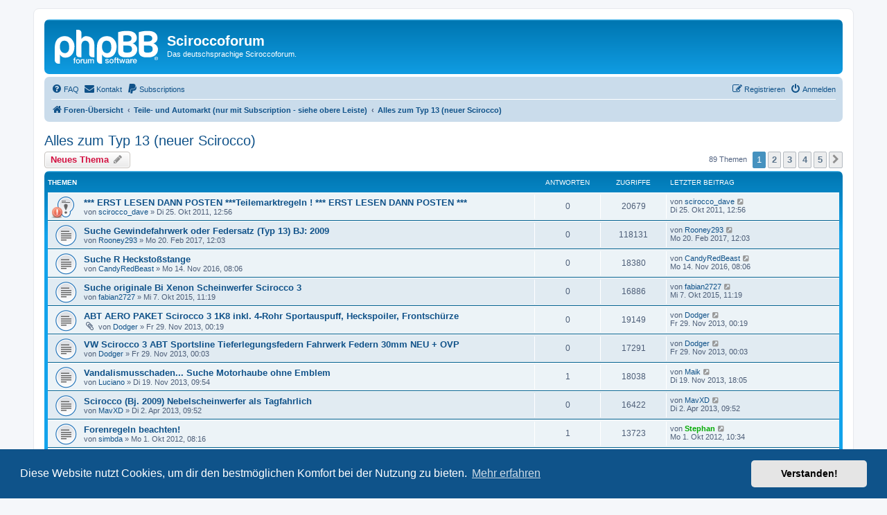

--- FILE ---
content_type: text/html; charset=UTF-8
request_url: https://www.sciroccoforum.de/viewforum.php?f=274&sid=b62fc17ffe620fb241431ed9ce8bd43b
body_size: 9510
content:
<!DOCTYPE html>
<html dir="ltr" lang="de">
<head>
<meta charset="utf-8" />
<meta http-equiv="X-UA-Compatible" content="IE=edge">
<meta name="viewport" content="width=device-width, initial-scale=1" />

<title>Alles zum Typ 13 (neuer Scirocco) - Sciroccoforum</title>


	<link rel="canonical" href="https://sciroccoforum.de/viewforum.php?f=274">

<!--
	phpBB style name: prosilver
	Based on style:   prosilver (this is the default phpBB3 style)
	Original author:  Tom Beddard ( http://www.subBlue.com/ )
	Modified by:
-->

<link href="./assets/css/font-awesome.min.css?assets_version=99" rel="stylesheet">
<link href="./styles/prosilver/theme/stylesheet.css?assets_version=99" rel="stylesheet">
<link href="./styles/prosilver/theme/de/stylesheet.css?assets_version=99" rel="stylesheet">



	<link href="./assets/cookieconsent/cookieconsent.min.css?assets_version=99" rel="stylesheet">

<!--[if lte IE 9]>
	<link href="./styles/prosilver/theme/tweaks.css?assets_version=99" rel="stylesheet">
<![endif]-->


<link href="./ext/rmcgirr83/contactadmin/styles/prosilver/theme/imageset.css?assets_version=99" rel="stylesheet" media="screen">
<link href="./ext/phpbb/ads/styles/all/theme/phpbbads.css?assets_version=99" rel="stylesheet" media="screen">


<!-- Global site tag (gtag.js) - Google Analytics -->
<script async src="https://www.googletagmanager.com/gtag/js?id=UA-3594493-1"></script>
<script>
  window.dataLayer = window.dataLayer || [];
  function gtag(){dataLayer.push(arguments);}
  gtag('js', new Date());

  gtag('config', 'UA-3594493-1');
</script>

</head>
<body id="phpbb" class="nojs notouch section-viewforum ltr ">


<div id="wrap" class="wrap">
	<a id="top" class="top-anchor" accesskey="t"></a>
	<div id="page-header">
		<div class="headerbar" role="banner">
					<div class="inner">

			<div id="site-description" class="site-description">
		<a id="logo" class="logo" href="./index.php?sid=58479301f1f467d92a9039574967e976" title="Foren-Übersicht">
					<span class="site_logo"></span>
				</a>
				<h1>Sciroccoforum</h1>
				<p>Das deutschsprachige Sciroccoforum.</p>
				<p class="skiplink"><a href="#start_here">Zum Inhalt</a></p>
			</div>

									
			</div>
					</div>
				<div class="navbar" role="navigation">
	<div class="inner">

	<ul id="nav-main" class="nav-main linklist" role="menubar">

		<li id="quick-links" class="quick-links dropdown-container responsive-menu hidden" data-skip-responsive="true">
			<a href="#" class="dropdown-trigger">
				<i class="icon fa-bars fa-fw" aria-hidden="true"></i><span>Schnellzugriff</span>
			</a>
			<div class="dropdown">
				<div class="pointer"><div class="pointer-inner"></div></div>
				<ul class="dropdown-contents" role="menu">
					
					
										<li class="separator"></li>

									</ul>
			</div>
		</li>

				<li data-skip-responsive="true">
			<a href="/help/faq?sid=58479301f1f467d92a9039574967e976" rel="help" title="Häufig gestellte Fragen" role="menuitem">
				<i class="icon fa-question-circle fa-fw" aria-hidden="true"></i><span>FAQ</span>
			</a>
		</li>
			<li class="" data-last-responsive="true">
		<a href="/contactadmin?sid=58479301f1f467d92a9039574967e976" role="menuitem">
			<i class="icon fa-envelope fa-fw" aria-hidden="true"></i><span>Kontakt</span>
		</a>
	</li>
<li data-last-responsive="true">
    <a href="/groupsub/subs?sid=58479301f1f467d92a9039574967e976" title="Subscriptions" role="menuitem">
        <i class="icon fa-paypal fa-fw" aria-hidden="true"></i><span>Subscriptions</span>
    </a>
</li>
				
			<li class="rightside"  data-skip-responsive="true">
			<a href="./ucp.php?mode=login&amp;redirect=viewforum.php%3Ff%3D274&amp;sid=58479301f1f467d92a9039574967e976" title="Anmelden" accesskey="x" role="menuitem">
				<i class="icon fa-power-off fa-fw" aria-hidden="true"></i><span>Anmelden</span>
			</a>
		</li>
					<li class="rightside" data-skip-responsive="true">
				<a href="./ucp.php?mode=register&amp;sid=58479301f1f467d92a9039574967e976" role="menuitem">
					<i class="icon fa-pencil-square-o  fa-fw" aria-hidden="true"></i><span>Registrieren</span>
				</a>
			</li>
						</ul>

	<ul id="nav-breadcrumbs" class="nav-breadcrumbs linklist navlinks" role="menubar">
				
		
		<li class="breadcrumbs" itemscope itemtype="https://schema.org/BreadcrumbList">

			
							<span class="crumb" itemtype="https://schema.org/ListItem" itemprop="itemListElement" itemscope><a itemprop="item" href="./index.php?sid=58479301f1f467d92a9039574967e976" accesskey="h" data-navbar-reference="index"><i class="icon fa-home fa-fw"></i><span itemprop="name">Foren-Übersicht</span></a><meta itemprop="position" content="1" /></span>

											
								<span class="crumb" itemtype="https://schema.org/ListItem" itemprop="itemListElement" itemscope data-forum-id="263"><a itemprop="item" href="./viewforum.php?f=263&amp;sid=58479301f1f467d92a9039574967e976"><span itemprop="name">Teile- und Automarkt (nur mit Subscription - siehe obere Leiste)</span></a><meta itemprop="position" content="2" /></span>
															
								<span class="crumb" itemtype="https://schema.org/ListItem" itemprop="itemListElement" itemscope data-forum-id="274"><a itemprop="item" href="./viewforum.php?f=274&amp;sid=58479301f1f467d92a9039574967e976"><span itemprop="name">Alles zum Typ 13 (neuer Scirocco)</span></a><meta itemprop="position" content="3" /></span>
							
					</li>

		
			</ul>

	</div>
</div>
	</div>

	
	<a id="start_here" class="anchor"></a>
	<div id="page-body" class="page-body" role="main">
		
			<script>
		var u_phpbb_ads_click = '\/adsclick\/0\u003Fsid\u003D58479301f1f467d92a9039574967e976';
	</script>
		<div id="phpbb-ads-ab" class="rules" style="display: none;">
		<div class="inner">
			<strong>Ad blocker detected:</strong> Our website is made possible by displaying online advertisements to our visitors. Please consider supporting us by disabling your ad blocker on our website.
		</div>
	</div>

	<script>
		'use strict';

		// Test presence of AdBlock and show message if present
		// Credit: https://christianheilmann.com/2015/12/25/detecting-adblock-without-an-extra-http-overhead/
		var test = document.createElement('div');
		test.innerHTML = '&nbsp;';
		test.className = 'adsbox';
		document.body.appendChild(test);
		window.setTimeout(function() {
			if (test.offsetHeight === 0) {
				document.getElementById('phpbb-ads-ab').removeAttribute('style');
			}
			test.remove();
		}, 100);
	</script>
<h2 class="forum-title"><a href="./viewforum.php?f=274&amp;sid=58479301f1f467d92a9039574967e976">Alles zum Typ 13 (neuer Scirocco)</a></h2>
<div>
	<!-- NOTE: remove the style="display: none" when you want to have the forum description on the forum body -->
	<div style="display: none !important;">Hier kann alles gesucht und angeboten werden, was mit dem neuen Typ 13 (neuer Scirocco) zusammenhängt.<br /></div>	</div>



	<div class="action-bar bar-top">

				
		<a href="./posting.php?mode=post&amp;f=274&amp;sid=58479301f1f467d92a9039574967e976" class="button" title="Neues Thema erstellen">
							<span>Neues Thema</span> <i class="icon fa-pencil fa-fw" aria-hidden="true"></i>
					</a>
				
	
	<div class="pagination">
				89 Themen
					<ul>
		<li class="active"><span>1</span></li>
				<li><a class="button" href="./viewforum.php?f=274&amp;sid=58479301f1f467d92a9039574967e976&amp;start=20" role="button">2</a></li>
				<li><a class="button" href="./viewforum.php?f=274&amp;sid=58479301f1f467d92a9039574967e976&amp;start=40" role="button">3</a></li>
				<li><a class="button" href="./viewforum.php?f=274&amp;sid=58479301f1f467d92a9039574967e976&amp;start=60" role="button">4</a></li>
				<li><a class="button" href="./viewforum.php?f=274&amp;sid=58479301f1f467d92a9039574967e976&amp;start=80" role="button">5</a></li>
				<li class="arrow next"><a class="button button-icon-only" href="./viewforum.php?f=274&amp;sid=58479301f1f467d92a9039574967e976&amp;start=20" rel="next" role="button"><i class="icon fa-chevron-right fa-fw" aria-hidden="true"></i><span class="sr-only">Nächste</span></a></li>
	</ul>
			</div>

	</div>




	
			<div class="forumbg">
		<div class="inner">
		<ul class="topiclist">
			<li class="header">
				<dl class="row-item">
					<dt><div class="list-inner">Themen</div></dt>
					<dd class="posts">Antworten</dd>
					<dd class="views">Zugriffe</dd>
					<dd class="lastpost"><span>Letzter Beitrag</span></dd>
				</dl>
			</li>
		</ul>
		<ul class="topiclist topics">
	
				<li class="row bg1 sticky">
						<dl class="row-item sticky_read">
				<dt style="background-image: url('./images/icons/icon4.png'); background-repeat: no-repeat;" title="Keine ungelesenen Beiträge">
										<div class="list-inner">
																		<a href="./viewtopic.php?t=332529&amp;sid=58479301f1f467d92a9039574967e976" class="topictitle">*** ERST LESEN DANN POSTEN ***Teilemarktregeln !  *** ERST LESEN DANN POSTEN ***</a>																								<br />
						
												<div class="responsive-show" style="display: none;">
							Letzter Beitrag von <a href="./memberlist.php?mode=viewprofile&amp;u=9021&amp;sid=58479301f1f467d92a9039574967e976" class="username">scirocco_dave</a> &laquo; <a href="./viewtopic.php?p=2757733&amp;sid=58479301f1f467d92a9039574967e976#p2757733" title="Gehe zum letzten Beitrag"><time datetime="2011-10-25T11:56:50+00:00">Di 25. Okt 2011, 12:56</time></a>
													</div>
													
						<div class="topic-poster responsive-hide left-box">
																												von <a href="./memberlist.php?mode=viewprofile&amp;u=9021&amp;sid=58479301f1f467d92a9039574967e976" class="username">scirocco_dave</a> &raquo; <time datetime="2011-10-25T11:56:50+00:00">Di 25. Okt 2011, 12:56</time>
																				</div>

						
											</div>
				</dt>
				<dd class="posts">0 <dfn>Antworten</dfn></dd>
				<dd class="views">20679 <dfn>Zugriffe</dfn></dd>
				<dd class="lastpost">
					<span><dfn>Letzter Beitrag </dfn>von <a href="./memberlist.php?mode=viewprofile&amp;u=9021&amp;sid=58479301f1f467d92a9039574967e976" class="username">scirocco_dave</a>													<a href="./viewtopic.php?p=2757733&amp;sid=58479301f1f467d92a9039574967e976#p2757733" title="Gehe zum letzten Beitrag">
								<i class="icon fa-external-link-square fa-fw icon-lightgray icon-md" aria-hidden="true"></i><span class="sr-only"></span>
							</a>
												<br /><time datetime="2011-10-25T11:56:50+00:00">Di 25. Okt 2011, 12:56</time>
					</span>
				</dd>
			</dl>
					</li>
		
	

	
	
				<li class="row bg2">
						<dl class="row-item topic_read">
				<dt title="Keine ungelesenen Beiträge">
										<div class="list-inner">
																		<a href="./viewtopic.php?t=345289&amp;sid=58479301f1f467d92a9039574967e976" class="topictitle">Suche Gewindefahrwerk oder Federsatz (Typ 13) BJ: 2009</a>																								<br />
						
												<div class="responsive-show" style="display: none;">
							Letzter Beitrag von <a href="./memberlist.php?mode=viewprofile&amp;u=23398&amp;sid=58479301f1f467d92a9039574967e976" class="username">Rooney293</a> &laquo; <a href="./viewtopic.php?p=2859976&amp;sid=58479301f1f467d92a9039574967e976#p2859976" title="Gehe zum letzten Beitrag"><time datetime="2017-02-20T11:03:26+00:00">Mo 20. Feb 2017, 12:03</time></a>
													</div>
													
						<div class="topic-poster responsive-hide left-box">
																												von <a href="./memberlist.php?mode=viewprofile&amp;u=23398&amp;sid=58479301f1f467d92a9039574967e976" class="username">Rooney293</a> &raquo; <time datetime="2017-02-20T11:03:26+00:00">Mo 20. Feb 2017, 12:03</time>
																				</div>

						
											</div>
				</dt>
				<dd class="posts">0 <dfn>Antworten</dfn></dd>
				<dd class="views">118131 <dfn>Zugriffe</dfn></dd>
				<dd class="lastpost">
					<span><dfn>Letzter Beitrag </dfn>von <a href="./memberlist.php?mode=viewprofile&amp;u=23398&amp;sid=58479301f1f467d92a9039574967e976" class="username">Rooney293</a>													<a href="./viewtopic.php?p=2859976&amp;sid=58479301f1f467d92a9039574967e976#p2859976" title="Gehe zum letzten Beitrag">
								<i class="icon fa-external-link-square fa-fw icon-lightgray icon-md" aria-hidden="true"></i><span class="sr-only"></span>
							</a>
												<br /><time datetime="2017-02-20T11:03:26+00:00">Mo 20. Feb 2017, 12:03</time>
					</span>
				</dd>
			</dl>
					</li>
		
	

	
	
				<li class="row bg1">
						<dl class="row-item topic_read">
				<dt title="Keine ungelesenen Beiträge">
										<div class="list-inner">
																		<a href="./viewtopic.php?t=345127&amp;sid=58479301f1f467d92a9039574967e976" class="topictitle">Suche R Heckstoßstange</a>																								<br />
						
												<div class="responsive-show" style="display: none;">
							Letzter Beitrag von <a href="./memberlist.php?mode=viewprofile&amp;u=23775&amp;sid=58479301f1f467d92a9039574967e976" class="username">CandyRedBeast</a> &laquo; <a href="./viewtopic.php?p=2858536&amp;sid=58479301f1f467d92a9039574967e976#p2858536" title="Gehe zum letzten Beitrag"><time datetime="2016-11-14T07:06:10+00:00">Mo 14. Nov 2016, 08:06</time></a>
													</div>
													
						<div class="topic-poster responsive-hide left-box">
																												von <a href="./memberlist.php?mode=viewprofile&amp;u=23775&amp;sid=58479301f1f467d92a9039574967e976" class="username">CandyRedBeast</a> &raquo; <time datetime="2016-11-14T07:06:10+00:00">Mo 14. Nov 2016, 08:06</time>
																				</div>

						
											</div>
				</dt>
				<dd class="posts">0 <dfn>Antworten</dfn></dd>
				<dd class="views">18380 <dfn>Zugriffe</dfn></dd>
				<dd class="lastpost">
					<span><dfn>Letzter Beitrag </dfn>von <a href="./memberlist.php?mode=viewprofile&amp;u=23775&amp;sid=58479301f1f467d92a9039574967e976" class="username">CandyRedBeast</a>													<a href="./viewtopic.php?p=2858536&amp;sid=58479301f1f467d92a9039574967e976#p2858536" title="Gehe zum letzten Beitrag">
								<i class="icon fa-external-link-square fa-fw icon-lightgray icon-md" aria-hidden="true"></i><span class="sr-only"></span>
							</a>
												<br /><time datetime="2016-11-14T07:06:10+00:00">Mo 14. Nov 2016, 08:06</time>
					</span>
				</dd>
			</dl>
					</li>
		
	

	
	
				<li class="row bg2">
						<dl class="row-item topic_read">
				<dt title="Keine ungelesenen Beiträge">
										<div class="list-inner">
																		<a href="./viewtopic.php?t=344109&amp;sid=58479301f1f467d92a9039574967e976" class="topictitle">Suche originale Bi Xenon Scheinwerfer Scirocco 3</a>																								<br />
						
												<div class="responsive-show" style="display: none;">
							Letzter Beitrag von <a href="./memberlist.php?mode=viewprofile&amp;u=22639&amp;sid=58479301f1f467d92a9039574967e976" class="username">fabian2727</a> &laquo; <a href="./viewtopic.php?p=2850927&amp;sid=58479301f1f467d92a9039574967e976#p2850927" title="Gehe zum letzten Beitrag"><time datetime="2015-10-07T10:19:45+00:00">Mi 7. Okt 2015, 11:19</time></a>
													</div>
													
						<div class="topic-poster responsive-hide left-box">
																												von <a href="./memberlist.php?mode=viewprofile&amp;u=22639&amp;sid=58479301f1f467d92a9039574967e976" class="username">fabian2727</a> &raquo; <time datetime="2015-10-07T10:19:45+00:00">Mi 7. Okt 2015, 11:19</time>
																				</div>

						
											</div>
				</dt>
				<dd class="posts">0 <dfn>Antworten</dfn></dd>
				<dd class="views">16886 <dfn>Zugriffe</dfn></dd>
				<dd class="lastpost">
					<span><dfn>Letzter Beitrag </dfn>von <a href="./memberlist.php?mode=viewprofile&amp;u=22639&amp;sid=58479301f1f467d92a9039574967e976" class="username">fabian2727</a>													<a href="./viewtopic.php?p=2850927&amp;sid=58479301f1f467d92a9039574967e976#p2850927" title="Gehe zum letzten Beitrag">
								<i class="icon fa-external-link-square fa-fw icon-lightgray icon-md" aria-hidden="true"></i><span class="sr-only"></span>
							</a>
												<br /><time datetime="2015-10-07T10:19:45+00:00">Mi 7. Okt 2015, 11:19</time>
					</span>
				</dd>
			</dl>
					</li>
		
	

	
	
				<li class="row bg1">
						<dl class="row-item topic_read">
				<dt title="Keine ungelesenen Beiträge">
										<div class="list-inner">
																		<a href="./viewtopic.php?t=341247&amp;sid=58479301f1f467d92a9039574967e976" class="topictitle">ABT AERO PAKET Scirocco 3 1K8 inkl. 4-Rohr Sportauspuff, Heckspoiler, Frontschürze</a>																								<br />
						
												<div class="responsive-show" style="display: none;">
							Letzter Beitrag von <a href="./memberlist.php?mode=viewprofile&amp;u=22064&amp;sid=58479301f1f467d92a9039574967e976" class="username">Dodger</a> &laquo; <a href="./viewtopic.php?p=2827291&amp;sid=58479301f1f467d92a9039574967e976#p2827291" title="Gehe zum letzten Beitrag"><time datetime="2013-11-28T23:19:51+00:00">Fr 29. Nov 2013, 00:19</time></a>
													</div>
													
						<div class="topic-poster responsive-hide left-box">
														<i class="icon fa-paperclip fa-fw" aria-hidden="true"></i>														von <a href="./memberlist.php?mode=viewprofile&amp;u=22064&amp;sid=58479301f1f467d92a9039574967e976" class="username">Dodger</a> &raquo; <time datetime="2013-11-28T23:19:51+00:00">Fr 29. Nov 2013, 00:19</time>
																				</div>

						
											</div>
				</dt>
				<dd class="posts">0 <dfn>Antworten</dfn></dd>
				<dd class="views">19149 <dfn>Zugriffe</dfn></dd>
				<dd class="lastpost">
					<span><dfn>Letzter Beitrag </dfn>von <a href="./memberlist.php?mode=viewprofile&amp;u=22064&amp;sid=58479301f1f467d92a9039574967e976" class="username">Dodger</a>													<a href="./viewtopic.php?p=2827291&amp;sid=58479301f1f467d92a9039574967e976#p2827291" title="Gehe zum letzten Beitrag">
								<i class="icon fa-external-link-square fa-fw icon-lightgray icon-md" aria-hidden="true"></i><span class="sr-only"></span>
							</a>
												<br /><time datetime="2013-11-28T23:19:51+00:00">Fr 29. Nov 2013, 00:19</time>
					</span>
				</dd>
			</dl>
					</li>
		
	

	
	
				<li class="row bg2">
						<dl class="row-item topic_read">
				<dt title="Keine ungelesenen Beiträge">
										<div class="list-inner">
																		<a href="./viewtopic.php?t=341246&amp;sid=58479301f1f467d92a9039574967e976" class="topictitle">VW Scirocco 3 ABT Sportsline Tieferlegungsfedern Fahrwerk Federn 30mm NEU + OVP</a>																								<br />
						
												<div class="responsive-show" style="display: none;">
							Letzter Beitrag von <a href="./memberlist.php?mode=viewprofile&amp;u=22064&amp;sid=58479301f1f467d92a9039574967e976" class="username">Dodger</a> &laquo; <a href="./viewtopic.php?p=2827288&amp;sid=58479301f1f467d92a9039574967e976#p2827288" title="Gehe zum letzten Beitrag"><time datetime="2013-11-28T23:03:45+00:00">Fr 29. Nov 2013, 00:03</time></a>
													</div>
													
						<div class="topic-poster responsive-hide left-box">
																												von <a href="./memberlist.php?mode=viewprofile&amp;u=22064&amp;sid=58479301f1f467d92a9039574967e976" class="username">Dodger</a> &raquo; <time datetime="2013-11-28T23:03:45+00:00">Fr 29. Nov 2013, 00:03</time>
																				</div>

						
											</div>
				</dt>
				<dd class="posts">0 <dfn>Antworten</dfn></dd>
				<dd class="views">17291 <dfn>Zugriffe</dfn></dd>
				<dd class="lastpost">
					<span><dfn>Letzter Beitrag </dfn>von <a href="./memberlist.php?mode=viewprofile&amp;u=22064&amp;sid=58479301f1f467d92a9039574967e976" class="username">Dodger</a>													<a href="./viewtopic.php?p=2827288&amp;sid=58479301f1f467d92a9039574967e976#p2827288" title="Gehe zum letzten Beitrag">
								<i class="icon fa-external-link-square fa-fw icon-lightgray icon-md" aria-hidden="true"></i><span class="sr-only"></span>
							</a>
												<br /><time datetime="2013-11-28T23:03:45+00:00">Fr 29. Nov 2013, 00:03</time>
					</span>
				</dd>
			</dl>
					</li>
		
	

	
	
				<li class="row bg1">
						<dl class="row-item topic_read">
				<dt title="Keine ungelesenen Beiträge">
										<div class="list-inner">
																		<a href="./viewtopic.php?t=341177&amp;sid=58479301f1f467d92a9039574967e976" class="topictitle">Vandalismusschaden... Suche Motorhaube ohne Emblem</a>																								<br />
						
												<div class="responsive-show" style="display: none;">
							Letzter Beitrag von <a href="./memberlist.php?mode=viewprofile&amp;u=8724&amp;sid=58479301f1f467d92a9039574967e976" class="username">Maik</a> &laquo; <a href="./viewtopic.php?p=2826715&amp;sid=58479301f1f467d92a9039574967e976#p2826715" title="Gehe zum letzten Beitrag"><time datetime="2013-11-19T17:05:50+00:00">Di 19. Nov 2013, 18:05</time></a>
													</div>
														<span class="responsive-show left-box" style="display: none;">Antworten: <strong>1</strong></span>
													
						<div class="topic-poster responsive-hide left-box">
																												von <a href="./memberlist.php?mode=viewprofile&amp;u=21902&amp;sid=58479301f1f467d92a9039574967e976" class="username">Luciano</a> &raquo; <time datetime="2013-11-19T08:54:06+00:00">Di 19. Nov 2013, 09:54</time>
																				</div>

						
											</div>
				</dt>
				<dd class="posts">1 <dfn>Antworten</dfn></dd>
				<dd class="views">18038 <dfn>Zugriffe</dfn></dd>
				<dd class="lastpost">
					<span><dfn>Letzter Beitrag </dfn>von <a href="./memberlist.php?mode=viewprofile&amp;u=8724&amp;sid=58479301f1f467d92a9039574967e976" class="username">Maik</a>													<a href="./viewtopic.php?p=2826715&amp;sid=58479301f1f467d92a9039574967e976#p2826715" title="Gehe zum letzten Beitrag">
								<i class="icon fa-external-link-square fa-fw icon-lightgray icon-md" aria-hidden="true"></i><span class="sr-only"></span>
							</a>
												<br /><time datetime="2013-11-19T17:05:50+00:00">Di 19. Nov 2013, 18:05</time>
					</span>
				</dd>
			</dl>
					</li>
		
	

	
	
				<li class="row bg2">
						<dl class="row-item topic_read">
				<dt title="Keine ungelesenen Beiträge">
										<div class="list-inner">
																		<a href="./viewtopic.php?t=339409&amp;sid=58479301f1f467d92a9039574967e976" class="topictitle">Scirocco (Bj. 2009) Nebelscheinwerfer als Tagfahrlich</a>																								<br />
						
												<div class="responsive-show" style="display: none;">
							Letzter Beitrag von <a href="./memberlist.php?mode=viewprofile&amp;u=21526&amp;sid=58479301f1f467d92a9039574967e976" class="username">MavXD</a> &laquo; <a href="./viewtopic.php?p=2810951&amp;sid=58479301f1f467d92a9039574967e976#p2810951" title="Gehe zum letzten Beitrag"><time datetime="2013-04-02T08:52:44+00:00">Di 2. Apr 2013, 09:52</time></a>
													</div>
													
						<div class="topic-poster responsive-hide left-box">
																												von <a href="./memberlist.php?mode=viewprofile&amp;u=21526&amp;sid=58479301f1f467d92a9039574967e976" class="username">MavXD</a> &raquo; <time datetime="2013-04-02T08:52:44+00:00">Di 2. Apr 2013, 09:52</time>
																				</div>

						
											</div>
				</dt>
				<dd class="posts">0 <dfn>Antworten</dfn></dd>
				<dd class="views">16422 <dfn>Zugriffe</dfn></dd>
				<dd class="lastpost">
					<span><dfn>Letzter Beitrag </dfn>von <a href="./memberlist.php?mode=viewprofile&amp;u=21526&amp;sid=58479301f1f467d92a9039574967e976" class="username">MavXD</a>													<a href="./viewtopic.php?p=2810951&amp;sid=58479301f1f467d92a9039574967e976#p2810951" title="Gehe zum letzten Beitrag">
								<i class="icon fa-external-link-square fa-fw icon-lightgray icon-md" aria-hidden="true"></i><span class="sr-only"></span>
							</a>
												<br /><time datetime="2013-04-02T08:52:44+00:00">Di 2. Apr 2013, 09:52</time>
					</span>
				</dd>
			</dl>
					</li>
		
	

	
	
				<li class="row bg1">
						<dl class="row-item topic_read">
				<dt title="Keine ungelesenen Beiträge">
										<div class="list-inner">
																		<a href="./viewtopic.php?t=337401&amp;sid=58479301f1f467d92a9039574967e976" class="topictitle">Forenregeln beachten!</a>																								<br />
						
												<div class="responsive-show" style="display: none;">
							Letzter Beitrag von <a href="./memberlist.php?mode=viewprofile&amp;u=8922&amp;sid=58479301f1f467d92a9039574967e976" style="color: #00AA00;" class="username-coloured">Stephan</a> &laquo; <a href="./viewtopic.php?p=2794948&amp;sid=58479301f1f467d92a9039574967e976#p2794948" title="Gehe zum letzten Beitrag"><time datetime="2012-10-01T09:34:41+00:00">Mo 1. Okt 2012, 10:34</time></a>
													</div>
														<span class="responsive-show left-box" style="display: none;">Antworten: <strong>1</strong></span>
													
						<div class="topic-poster responsive-hide left-box">
																												von <a href="./memberlist.php?mode=viewprofile&amp;u=21095&amp;sid=58479301f1f467d92a9039574967e976" class="username">simbda</a> &raquo; <time datetime="2012-10-01T07:16:52+00:00">Mo 1. Okt 2012, 08:16</time>
																				</div>

						
											</div>
				</dt>
				<dd class="posts">1 <dfn>Antworten</dfn></dd>
				<dd class="views">13723 <dfn>Zugriffe</dfn></dd>
				<dd class="lastpost">
					<span><dfn>Letzter Beitrag </dfn>von <a href="./memberlist.php?mode=viewprofile&amp;u=8922&amp;sid=58479301f1f467d92a9039574967e976" style="color: #00AA00;" class="username-coloured">Stephan</a>													<a href="./viewtopic.php?p=2794948&amp;sid=58479301f1f467d92a9039574967e976#p2794948" title="Gehe zum letzten Beitrag">
								<i class="icon fa-external-link-square fa-fw icon-lightgray icon-md" aria-hidden="true"></i><span class="sr-only"></span>
							</a>
												<br /><time datetime="2012-10-01T09:34:41+00:00">Mo 1. Okt 2012, 10:34</time>
					</span>
				</dd>
			</dl>
					</li>
		
	

	
	
				<li class="row bg2">
						<dl class="row-item topic_read">
				<dt title="Keine ungelesenen Beiträge">
										<div class="list-inner">
																		<a href="./viewtopic.php?t=337098&amp;sid=58479301f1f467d92a9039574967e976" class="topictitle">Original Auspuffanlage Scirocco R</a>																								<br />
						
												<div class="responsive-show" style="display: none;">
							Letzter Beitrag von <a href="./memberlist.php?mode=viewprofile&amp;u=21030&amp;sid=58479301f1f467d92a9039574967e976" class="username">signal1</a> &laquo; <a href="./viewtopic.php?p=2793085&amp;sid=58479301f1f467d92a9039574967e976#p2793085" title="Gehe zum letzten Beitrag"><time datetime="2012-09-05T06:25:57+00:00">Mi 5. Sep 2012, 07:25</time></a>
													</div>
													
						<div class="topic-poster responsive-hide left-box">
																												von <a href="./memberlist.php?mode=viewprofile&amp;u=21030&amp;sid=58479301f1f467d92a9039574967e976" class="username">signal1</a> &raquo; <time datetime="2012-09-05T06:25:57+00:00">Mi 5. Sep 2012, 07:25</time>
																				</div>

						
											</div>
				</dt>
				<dd class="posts">0 <dfn>Antworten</dfn></dd>
				<dd class="views">15926 <dfn>Zugriffe</dfn></dd>
				<dd class="lastpost">
					<span><dfn>Letzter Beitrag </dfn>von <a href="./memberlist.php?mode=viewprofile&amp;u=21030&amp;sid=58479301f1f467d92a9039574967e976" class="username">signal1</a>													<a href="./viewtopic.php?p=2793085&amp;sid=58479301f1f467d92a9039574967e976#p2793085" title="Gehe zum letzten Beitrag">
								<i class="icon fa-external-link-square fa-fw icon-lightgray icon-md" aria-hidden="true"></i><span class="sr-only"></span>
							</a>
												<br /><time datetime="2012-09-05T06:25:57+00:00">Mi 5. Sep 2012, 07:25</time>
					</span>
				</dd>
			</dl>
					</li>
		
	

	
	
				<li class="row bg1">
						<dl class="row-item topic_read">
				<dt title="Keine ungelesenen Beiträge">
										<div class="list-inner">
																		<a href="./viewtopic.php?t=336351&amp;sid=58479301f1f467d92a9039574967e976" class="topictitle">Verkaufe meinen Scirocco 3 1,4 TSI 160 PS Top Zustand EZ:10/2008</a>																								<br />
						
												<div class="responsive-show" style="display: none;">
							Letzter Beitrag von <a href="./memberlist.php?mode=viewprofile&amp;u=18486&amp;sid=58479301f1f467d92a9039574967e976" class="username">WhiteSC</a> &laquo; <a href="./viewtopic.php?p=2787142&amp;sid=58479301f1f467d92a9039574967e976#p2787142" title="Gehe zum letzten Beitrag"><time datetime="2012-07-06T15:37:04+00:00">Fr 6. Jul 2012, 16:37</time></a>
													</div>
													
						<div class="topic-poster responsive-hide left-box">
														<i class="icon fa-paperclip fa-fw" aria-hidden="true"></i>														von <a href="./memberlist.php?mode=viewprofile&amp;u=18486&amp;sid=58479301f1f467d92a9039574967e976" class="username">WhiteSC</a> &raquo; <time datetime="2012-07-06T15:37:04+00:00">Fr 6. Jul 2012, 16:37</time>
																				</div>

						
											</div>
				</dt>
				<dd class="posts">0 <dfn>Antworten</dfn></dd>
				<dd class="views">17496 <dfn>Zugriffe</dfn></dd>
				<dd class="lastpost">
					<span><dfn>Letzter Beitrag </dfn>von <a href="./memberlist.php?mode=viewprofile&amp;u=18486&amp;sid=58479301f1f467d92a9039574967e976" class="username">WhiteSC</a>													<a href="./viewtopic.php?p=2787142&amp;sid=58479301f1f467d92a9039574967e976#p2787142" title="Gehe zum letzten Beitrag">
								<i class="icon fa-external-link-square fa-fw icon-lightgray icon-md" aria-hidden="true"></i><span class="sr-only"></span>
							</a>
												<br /><time datetime="2012-07-06T15:37:04+00:00">Fr 6. Jul 2012, 16:37</time>
					</span>
				</dd>
			</dl>
					</li>
		
	

	
	
				<li class="row bg2">
						<dl class="row-item topic_read">
				<dt title="Keine ungelesenen Beiträge">
										<div class="list-inner">
																		<a href="./viewtopic.php?t=336166&amp;sid=58479301f1f467d92a9039574967e976" class="topictitle">Winterreifen!?</a>																								<br />
						
												<div class="responsive-show" style="display: none;">
							Letzter Beitrag von <a href="./memberlist.php?mode=viewprofile&amp;u=20808&amp;sid=58479301f1f467d92a9039574967e976" class="username">Leonardo</a> &laquo; <a href="./viewtopic.php?p=2785578&amp;sid=58479301f1f467d92a9039574967e976#p2785578" title="Gehe zum letzten Beitrag"><time datetime="2012-06-20T15:07:01+00:00">Mi 20. Jun 2012, 16:07</time></a>
													</div>
													
						<div class="topic-poster responsive-hide left-box">
																												von <a href="./memberlist.php?mode=viewprofile&amp;u=20808&amp;sid=58479301f1f467d92a9039574967e976" class="username">Leonardo</a> &raquo; <time datetime="2012-06-20T15:07:01+00:00">Mi 20. Jun 2012, 16:07</time>
																				</div>

						
											</div>
				</dt>
				<dd class="posts">0 <dfn>Antworten</dfn></dd>
				<dd class="views">12912 <dfn>Zugriffe</dfn></dd>
				<dd class="lastpost">
					<span><dfn>Letzter Beitrag </dfn>von <a href="./memberlist.php?mode=viewprofile&amp;u=20808&amp;sid=58479301f1f467d92a9039574967e976" class="username">Leonardo</a>													<a href="./viewtopic.php?p=2785578&amp;sid=58479301f1f467d92a9039574967e976#p2785578" title="Gehe zum letzten Beitrag">
								<i class="icon fa-external-link-square fa-fw icon-lightgray icon-md" aria-hidden="true"></i><span class="sr-only"></span>
							</a>
												<br /><time datetime="2012-06-20T15:07:01+00:00">Mi 20. Jun 2012, 16:07</time>
					</span>
				</dd>
			</dl>
					</li>
		
	

	
	
				<li class="row bg1">
						<dl class="row-item topic_read">
				<dt title="Keine ungelesenen Beiträge">
										<div class="list-inner">
																		<a href="./viewtopic.php?t=336151&amp;sid=58479301f1f467d92a9039574967e976" class="topictitle">NEUE Stoßstange Scirocco TDI 2.0 von 2012</a>																								<br />
						
												<div class="responsive-show" style="display: none;">
							Letzter Beitrag von <a href="./memberlist.php?mode=viewprofile&amp;u=20809&amp;sid=58479301f1f467d92a9039574967e976" class="username">zippo50</a> &laquo; <a href="./viewtopic.php?p=2785499&amp;sid=58479301f1f467d92a9039574967e976#p2785499" title="Gehe zum letzten Beitrag"><time datetime="2012-06-19T17:29:09+00:00">Di 19. Jun 2012, 18:29</time></a>
													</div>
													
						<div class="topic-poster responsive-hide left-box">
														<i class="icon fa-paperclip fa-fw" aria-hidden="true"></i>														von <a href="./memberlist.php?mode=viewprofile&amp;u=20809&amp;sid=58479301f1f467d92a9039574967e976" class="username">zippo50</a> &raquo; <time datetime="2012-06-19T17:29:09+00:00">Di 19. Jun 2012, 18:29</time>
																				</div>

						
											</div>
				</dt>
				<dd class="posts">0 <dfn>Antworten</dfn></dd>
				<dd class="views">16252 <dfn>Zugriffe</dfn></dd>
				<dd class="lastpost">
					<span><dfn>Letzter Beitrag </dfn>von <a href="./memberlist.php?mode=viewprofile&amp;u=20809&amp;sid=58479301f1f467d92a9039574967e976" class="username">zippo50</a>													<a href="./viewtopic.php?p=2785499&amp;sid=58479301f1f467d92a9039574967e976#p2785499" title="Gehe zum letzten Beitrag">
								<i class="icon fa-external-link-square fa-fw icon-lightgray icon-md" aria-hidden="true"></i><span class="sr-only"></span>
							</a>
												<br /><time datetime="2012-06-19T17:29:09+00:00">Di 19. Jun 2012, 18:29</time>
					</span>
				</dd>
			</dl>
					</li>
		
	

	
	
				<li class="row bg2">
						<dl class="row-item topic_read">
				<dt title="Keine ungelesenen Beiträge">
										<div class="list-inner">
																		<a href="./viewtopic.php?t=336003&amp;sid=58479301f1f467d92a9039574967e976" class="topictitle">Suche VW Scirocco 3 Alcantara Komplett set!</a>																								<br />
						
												<div class="responsive-show" style="display: none;">
							Letzter Beitrag von <a href="./memberlist.php?mode=viewprofile&amp;u=20627&amp;sid=58479301f1f467d92a9039574967e976" class="username">dudee</a> &laquo; <a href="./viewtopic.php?p=2784476&amp;sid=58479301f1f467d92a9039574967e976#p2784476" title="Gehe zum letzten Beitrag"><time datetime="2012-06-09T20:15:30+00:00">Sa 9. Jun 2012, 21:15</time></a>
													</div>
													
						<div class="topic-poster responsive-hide left-box">
																												von <a href="./memberlist.php?mode=viewprofile&amp;u=20627&amp;sid=58479301f1f467d92a9039574967e976" class="username">dudee</a> &raquo; <time datetime="2012-06-09T20:15:30+00:00">Sa 9. Jun 2012, 21:15</time>
																				</div>

						
											</div>
				</dt>
				<dd class="posts">0 <dfn>Antworten</dfn></dd>
				<dd class="views">16967 <dfn>Zugriffe</dfn></dd>
				<dd class="lastpost">
					<span><dfn>Letzter Beitrag </dfn>von <a href="./memberlist.php?mode=viewprofile&amp;u=20627&amp;sid=58479301f1f467d92a9039574967e976" class="username">dudee</a>													<a href="./viewtopic.php?p=2784476&amp;sid=58479301f1f467d92a9039574967e976#p2784476" title="Gehe zum letzten Beitrag">
								<i class="icon fa-external-link-square fa-fw icon-lightgray icon-md" aria-hidden="true"></i><span class="sr-only"></span>
							</a>
												<br /><time datetime="2012-06-09T20:15:30+00:00">Sa 9. Jun 2012, 21:15</time>
					</span>
				</dd>
			</dl>
					</li>
		
	

	
	
				<li class="row bg1">
						<dl class="row-item topic_read">
				<dt style="background-image: url('./images/icons/icon1.png'); background-repeat: no-repeat;" title="Keine ungelesenen Beiträge">
										<div class="list-inner">
																		<a href="./viewtopic.php?t=335821&amp;sid=58479301f1f467d92a9039574967e976" class="topictitle">Verkaufe mein RCD 510</a>																								<br />
						
												<div class="responsive-show" style="display: none;">
							Letzter Beitrag von <a href="./memberlist.php?mode=viewprofile&amp;u=20726&amp;sid=58479301f1f467d92a9039574967e976" class="username">Daniel87</a> &laquo; <a href="./viewtopic.php?p=2783010&amp;sid=58479301f1f467d92a9039574967e976#p2783010" title="Gehe zum letzten Beitrag"><time datetime="2012-05-28T12:28:03+00:00">Mo 28. Mai 2012, 13:28</time></a>
													</div>
													
						<div class="topic-poster responsive-hide left-box">
																												von <a href="./memberlist.php?mode=viewprofile&amp;u=20726&amp;sid=58479301f1f467d92a9039574967e976" class="username">Daniel87</a> &raquo; <time datetime="2012-05-28T12:28:03+00:00">Mo 28. Mai 2012, 13:28</time>
																				</div>

						
											</div>
				</dt>
				<dd class="posts">0 <dfn>Antworten</dfn></dd>
				<dd class="views">15881 <dfn>Zugriffe</dfn></dd>
				<dd class="lastpost">
					<span><dfn>Letzter Beitrag </dfn>von <a href="./memberlist.php?mode=viewprofile&amp;u=20726&amp;sid=58479301f1f467d92a9039574967e976" class="username">Daniel87</a>													<a href="./viewtopic.php?p=2783010&amp;sid=58479301f1f467d92a9039574967e976#p2783010" title="Gehe zum letzten Beitrag">
								<i class="icon fa-external-link-square fa-fw icon-lightgray icon-md" aria-hidden="true"></i><span class="sr-only"></span>
							</a>
												<br /><time datetime="2012-05-28T12:28:03+00:00">Mo 28. Mai 2012, 13:28</time>
					</span>
				</dd>
			</dl>
					</li>
		
	

	
	
				<li class="row bg2">
						<dl class="row-item topic_read">
				<dt title="Keine ungelesenen Beiträge">
										<div class="list-inner">
																		<a href="./viewtopic.php?t=335631&amp;sid=58479301f1f467d92a9039574967e976" class="topictitle">Biete: neue Fahrwerksfedern von H+R für Scirocco 3, einschl. R mit ABE</a>																								<br />
						
												<div class="responsive-show" style="display: none;">
							Letzter Beitrag von <a href="./memberlist.php?mode=viewprofile&amp;u=19350&amp;sid=58479301f1f467d92a9039574967e976" class="username">werner1</a> &laquo; <a href="./viewtopic.php?p=2781634&amp;sid=58479301f1f467d92a9039574967e976#p2781634" title="Gehe zum letzten Beitrag"><time datetime="2012-05-15T15:33:49+00:00">Di 15. Mai 2012, 16:33</time></a>
													</div>
													
						<div class="topic-poster responsive-hide left-box">
																												von <a href="./memberlist.php?mode=viewprofile&amp;u=19350&amp;sid=58479301f1f467d92a9039574967e976" class="username">werner1</a> &raquo; <time datetime="2012-05-15T15:33:49+00:00">Di 15. Mai 2012, 16:33</time>
																				</div>

						
											</div>
				</dt>
				<dd class="posts">0 <dfn>Antworten</dfn></dd>
				<dd class="views">16158 <dfn>Zugriffe</dfn></dd>
				<dd class="lastpost">
					<span><dfn>Letzter Beitrag </dfn>von <a href="./memberlist.php?mode=viewprofile&amp;u=19350&amp;sid=58479301f1f467d92a9039574967e976" class="username">werner1</a>													<a href="./viewtopic.php?p=2781634&amp;sid=58479301f1f467d92a9039574967e976#p2781634" title="Gehe zum letzten Beitrag">
								<i class="icon fa-external-link-square fa-fw icon-lightgray icon-md" aria-hidden="true"></i><span class="sr-only"></span>
							</a>
												<br /><time datetime="2012-05-15T15:33:49+00:00">Di 15. Mai 2012, 16:33</time>
					</span>
				</dd>
			</dl>
					</li>
		
	

	
	
				<li class="row bg1">
						<dl class="row-item topic_read">
				<dt title="Keine ungelesenen Beiträge">
										<div class="list-inner">
																		<a href="./viewtopic.php?t=334738&amp;sid=58479301f1f467d92a9039574967e976" class="topictitle">CSR Heckansatz</a>																								<br />
						
												<div class="responsive-show" style="display: none;">
							Letzter Beitrag von <a href="./memberlist.php?mode=viewprofile&amp;u=20490&amp;sid=58479301f1f467d92a9039574967e976" class="username">monoton86</a> &laquo; <a href="./viewtopic.php?p=2778759&amp;sid=58479301f1f467d92a9039574967e976#p2778759" title="Gehe zum letzten Beitrag"><time datetime="2012-04-21T10:42:49+00:00">Sa 21. Apr 2012, 11:42</time></a>
													</div>
														<span class="responsive-show left-box" style="display: none;">Antworten: <strong>1</strong></span>
													
						<div class="topic-poster responsive-hide left-box">
														<i class="icon fa-paperclip fa-fw" aria-hidden="true"></i>														von <a href="./memberlist.php?mode=viewprofile&amp;u=20490&amp;sid=58479301f1f467d92a9039574967e976" class="username">monoton86</a> &raquo; <time datetime="2012-03-19T17:54:41+00:00">Mo 19. Mär 2012, 18:54</time>
																				</div>

						
											</div>
				</dt>
				<dd class="posts">1 <dfn>Antworten</dfn></dd>
				<dd class="views">18798 <dfn>Zugriffe</dfn></dd>
				<dd class="lastpost">
					<span><dfn>Letzter Beitrag </dfn>von <a href="./memberlist.php?mode=viewprofile&amp;u=20490&amp;sid=58479301f1f467d92a9039574967e976" class="username">monoton86</a>													<a href="./viewtopic.php?p=2778759&amp;sid=58479301f1f467d92a9039574967e976#p2778759" title="Gehe zum letzten Beitrag">
								<i class="icon fa-external-link-square fa-fw icon-lightgray icon-md" aria-hidden="true"></i><span class="sr-only"></span>
							</a>
												<br /><time datetime="2012-04-21T10:42:49+00:00">Sa 21. Apr 2012, 11:42</time>
					</span>
				</dd>
			</dl>
					</li>
		
	

	
	
				<li class="row bg2">
						<dl class="row-item topic_moved">
				<dt title="Verschobenes Thema">
										<div class="list-inner">
																		<a href="./viewtopic.php?t=335093&amp;sid=58479301f1f467d92a9039574967e976" class="topictitle">Hinterachsbuchse scirocco 2</a>																								<br />
						
												<div class="responsive-show" style="display: none;">
							Letzter Beitrag von <span class="username">Meiki</span> &laquo; <a href="./viewtopic.php?p=2779355&amp;sid=58479301f1f467d92a9039574967e976#p2779355" title="Gehe zum letzten Beitrag"><time datetime="2012-04-25T14:30:15+00:00">Mi 25. Apr 2012, 15:30</time></a>
													</div>
														<span class="responsive-show left-box" style="display: none;">Antworten: <strong>6</strong></span>
													
						<div class="topic-poster responsive-hide left-box">
																												von <a href="./memberlist.php?mode=viewprofile&amp;u=20574&amp;sid=58479301f1f467d92a9039574967e976" class="username">Turkk</a> &raquo; <time datetime="2012-04-11T09:30:03+00:00">Mi 11. Apr 2012, 10:30</time>
																				</div>

						
											</div>
				</dt>
				<dd class="posts">6 <dfn>Antworten</dfn></dd>
				<dd class="views">25690 <dfn>Zugriffe</dfn></dd>
				<dd class="lastpost">
					<span><dfn>Letzter Beitrag </dfn>von <span class="username">Meiki</span>													<a href="./viewtopic.php?p=2779355&amp;sid=58479301f1f467d92a9039574967e976#p2779355" title="Gehe zum letzten Beitrag">
								<i class="icon fa-external-link-square fa-fw icon-lightgray icon-md" aria-hidden="true"></i><span class="sr-only"></span>
							</a>
												<br /><time datetime="2012-04-25T14:30:15+00:00">Mi 25. Apr 2012, 15:30</time>
					</span>
				</dd>
			</dl>
					</li>
		
	

	
	
				<li class="row bg1">
						<dl class="row-item topic_read">
				<dt title="Keine ungelesenen Beiträge">
										<div class="list-inner">
																		<a href="./viewtopic.php?t=334812&amp;sid=58479301f1f467d92a9039574967e976" class="topictitle">BBS CK 8,5x20 ET38 5x112 inkl. Kumho Ecsta SPT KU31 XL 235/30/20 88Y DOT5010</a>																								<br />
						
												<div class="responsive-show" style="display: none;">
							Letzter Beitrag von <a href="./memberlist.php?mode=viewprofile&amp;u=20046&amp;sid=58479301f1f467d92a9039574967e976" class="username">bkruemel</a> &laquo; <a href="./viewtopic.php?p=2776424&amp;sid=58479301f1f467d92a9039574967e976#p2776424" title="Gehe zum letzten Beitrag"><time datetime="2012-04-02T16:35:07+00:00">Mo 2. Apr 2012, 17:35</time></a>
													</div>
														<span class="responsive-show left-box" style="display: none;">Antworten: <strong>1</strong></span>
													
						<div class="topic-poster responsive-hide left-box">
																												von <a href="./memberlist.php?mode=viewprofile&amp;u=20046&amp;sid=58479301f1f467d92a9039574967e976" class="username">bkruemel</a> &raquo; <time datetime="2012-03-23T19:19:09+00:00">Fr 23. Mär 2012, 20:19</time>
																				</div>

						
											</div>
				</dt>
				<dd class="posts">1 <dfn>Antworten</dfn></dd>
				<dd class="views">17986 <dfn>Zugriffe</dfn></dd>
				<dd class="lastpost">
					<span><dfn>Letzter Beitrag </dfn>von <a href="./memberlist.php?mode=viewprofile&amp;u=20046&amp;sid=58479301f1f467d92a9039574967e976" class="username">bkruemel</a>													<a href="./viewtopic.php?p=2776424&amp;sid=58479301f1f467d92a9039574967e976#p2776424" title="Gehe zum letzten Beitrag">
								<i class="icon fa-external-link-square fa-fw icon-lightgray icon-md" aria-hidden="true"></i><span class="sr-only"></span>
							</a>
												<br /><time datetime="2012-04-02T16:35:07+00:00">Mo 2. Apr 2012, 17:35</time>
					</span>
				</dd>
			</dl>
					</li>
		
	

	
	
				<li class="row bg2">
						<dl class="row-item topic_read">
				<dt title="Keine ungelesenen Beiträge">
										<div class="list-inner">
																		<a href="./viewtopic.php?t=334628&amp;sid=58479301f1f467d92a9039574967e976" class="topictitle">*verkauft* Schmidt JackLine Felgen 9,5x19&quot; 5x112 auf Scirocco 3 mit Dunlop 235/35/19</a>																								<br />
						
												<div class="responsive-show" style="display: none;">
							Letzter Beitrag von <a href="./memberlist.php?mode=viewprofile&amp;u=16145&amp;sid=58479301f1f467d92a9039574967e976" class="username">IROC309</a> &laquo; <a href="./viewtopic.php?p=2773734&amp;sid=58479301f1f467d92a9039574967e976#p2773734" title="Gehe zum letzten Beitrag"><time datetime="2012-03-12T22:54:39+00:00">Mo 12. Mär 2012, 23:54</time></a>
													</div>
													
						<div class="topic-poster responsive-hide left-box">
														<i class="icon fa-paperclip fa-fw" aria-hidden="true"></i>														von <a href="./memberlist.php?mode=viewprofile&amp;u=16145&amp;sid=58479301f1f467d92a9039574967e976" class="username">IROC309</a> &raquo; <time datetime="2012-03-12T22:54:39+00:00">Mo 12. Mär 2012, 23:54</time>
																				</div>

						
											</div>
				</dt>
				<dd class="posts">0 <dfn>Antworten</dfn></dd>
				<dd class="views">16582 <dfn>Zugriffe</dfn></dd>
				<dd class="lastpost">
					<span><dfn>Letzter Beitrag </dfn>von <a href="./memberlist.php?mode=viewprofile&amp;u=16145&amp;sid=58479301f1f467d92a9039574967e976" class="username">IROC309</a>													<a href="./viewtopic.php?p=2773734&amp;sid=58479301f1f467d92a9039574967e976#p2773734" title="Gehe zum letzten Beitrag">
								<i class="icon fa-external-link-square fa-fw icon-lightgray icon-md" aria-hidden="true"></i><span class="sr-only"></span>
							</a>
												<br /><time datetime="2012-03-12T22:54:39+00:00">Mo 12. Mär 2012, 23:54</time>
					</span>
				</dd>
			</dl>
					</li>
		
				</ul>
		</div>
	</div>
	

	<div class="action-bar bar-bottom">
					
			<a href="./posting.php?mode=post&amp;f=274&amp;sid=58479301f1f467d92a9039574967e976" class="button" title="Neues Thema erstellen">
							<span>Neues Thema</span> <i class="icon fa-pencil fa-fw" aria-hidden="true"></i>
						</a>

					
					<form method="post" action="./viewforum.php?f=274&amp;sid=58479301f1f467d92a9039574967e976">
			<div class="dropdown-container dropdown-container-left dropdown-button-control sort-tools">
	<span title="Anzeige- und Sortierungs-Einstellungen" class="button button-secondary dropdown-trigger dropdown-select">
		<i class="icon fa-sort-amount-asc fa-fw" aria-hidden="true"></i>
		<span class="caret"><i class="icon fa-sort-down fa-fw" aria-hidden="true"></i></span>
	</span>
	<div class="dropdown hidden">
		<div class="pointer"><div class="pointer-inner"></div></div>
		<div class="dropdown-contents">
			<fieldset class="display-options">
							<label>Anzeigen: <select name="st" id="st"><option value="0" selected="selected">Alle Themen</option><option value="1">1 Tag</option><option value="7">7 Tage</option><option value="14">2 Wochen</option><option value="30">1 Monat</option><option value="90">3 Monate</option><option value="180">6 Monate</option><option value="365">1 Jahr</option></select></label>
								<label>Sortiere nach: <select name="sk" id="sk"><option value="a">Autor</option><option value="t" selected="selected">Erstellungsdatum</option><option value="r">Antworten</option><option value="s">Betreff</option><option value="v">Zugriffe</option></select></label>
				<label>Richtung: <select name="sd" id="sd"><option value="a">Aufsteigend</option><option value="d" selected="selected">Absteigend</option></select></label>
								<hr class="dashed" />
				<input type="submit" class="button2" name="sort" value="Los" />
						</fieldset>
		</div>
	</div>
</div>
			</form>
		
		<div class="pagination">
						89 Themen
							<ul>
		<li class="active"><span>1</span></li>
				<li><a class="button" href="./viewforum.php?f=274&amp;sid=58479301f1f467d92a9039574967e976&amp;start=20" role="button">2</a></li>
				<li><a class="button" href="./viewforum.php?f=274&amp;sid=58479301f1f467d92a9039574967e976&amp;start=40" role="button">3</a></li>
				<li><a class="button" href="./viewforum.php?f=274&amp;sid=58479301f1f467d92a9039574967e976&amp;start=60" role="button">4</a></li>
				<li><a class="button" href="./viewforum.php?f=274&amp;sid=58479301f1f467d92a9039574967e976&amp;start=80" role="button">5</a></li>
				<li class="arrow next"><a class="button button-icon-only" href="./viewforum.php?f=274&amp;sid=58479301f1f467d92a9039574967e976&amp;start=20" rel="next" role="button"><i class="icon fa-chevron-right fa-fw" aria-hidden="true"></i><span class="sr-only">Nächste</span></a></li>
	</ul>
					</div>
	</div>


<div class="action-bar actions-jump">
		<p class="jumpbox-return">
		<a href="./index.php?sid=58479301f1f467d92a9039574967e976" class="left-box arrow-left" accesskey="r">
			<i class="icon fa-angle-left fa-fw icon-black" aria-hidden="true"></i><span>Zurück zur Foren-Übersicht</span>
		</a>
	</p>
	
		<div class="jumpbox dropdown-container dropdown-container-right dropdown-up dropdown-left dropdown-button-control" id="jumpbox">
			<span title="Gehe zu" class="button button-secondary dropdown-trigger dropdown-select">
				<span>Gehe zu</span>
				<span class="caret"><i class="icon fa-sort-down fa-fw" aria-hidden="true"></i></span>
			</span>
		<div class="dropdown">
			<div class="pointer"><div class="pointer-inner"></div></div>
			<ul class="dropdown-contents">
																				<li><a href="./viewforum.php?f=218&amp;sid=58479301f1f467d92a9039574967e976" class="jumpbox-cat-link"> <span> Scirocco Allgemein (alle Typen)</span></a></li>
																<li><a href="./viewforum.php?f=288&amp;sid=58479301f1f467d92a9039574967e976" class="jumpbox-sub-link"><span class="spacer"></span> <span>&#8627; &nbsp; User helfen Usern mit VCDS, Werkzeug und Co</span></a></li>
																<li><a href="./viewforum.php?f=262&amp;sid=58479301f1f467d92a9039574967e976" class="jumpbox-sub-link"><span class="spacer"></span> <span>&#8627; &nbsp; Neuvorstellungen</span></a></li>
																<li><a href="./viewforum.php?f=224&amp;sid=58479301f1f467d92a9039574967e976" class="jumpbox-sub-link"><span class="spacer"></span> <span>&#8627; &nbsp; Treffen</span></a></li>
																<li><a href="./viewforum.php?f=270&amp;sid=58479301f1f467d92a9039574967e976" class="jumpbox-sub-link"><span class="spacer"></span> <span>&#8627; &nbsp; Treffen-Bilder</span></a></li>
																<li><a href="./viewforum.php?f=249&amp;sid=58479301f1f467d92a9039574967e976" class="jumpbox-sub-link"><span class="spacer"></span> <span>&#8627; &nbsp; Winke winke!</span></a></li>
																<li><a href="./viewforum.php?f=279&amp;sid=58479301f1f467d92a9039574967e976" class="jumpbox-sub-link"><span class="spacer"></span> <span>&#8627; &nbsp; Sammelbestellungen - Bezugsquellen - Dienstleistungen</span></a></li>
																<li><a href="./viewforum.php?f=250&amp;sid=58479301f1f467d92a9039574967e976" class="jumpbox-sub-link"><span class="spacer"></span> <span>&#8627; &nbsp; Werbung für das Forum</span></a></li>
																<li><a href="./viewforum.php?f=235&amp;sid=58479301f1f467d92a9039574967e976" class="jumpbox-sub-link"><span class="spacer"></span> <span>&#8627; &nbsp; Witzeecke</span></a></li>
																<li><a href="./viewforum.php?f=252&amp;sid=58479301f1f467d92a9039574967e976" class="jumpbox-sub-link"><span class="spacer"></span> <span>&#8627; &nbsp; Talk</span></a></li>
																<li><a href="./viewforum.php?f=241&amp;sid=58479301f1f467d92a9039574967e976" class="jumpbox-sub-link"><span class="spacer"></span> <span>&#8627; &nbsp; International Posts</span></a></li>
																<li><a href="./viewforum.php?f=253&amp;sid=58479301f1f467d92a9039574967e976" class="jumpbox-sub-link"><span class="spacer"></span> <span>&#8627; &nbsp; Auto allgemein</span></a></li>
																<li><a href="./viewforum.php?f=281&amp;sid=58479301f1f467d92a9039574967e976" class="jumpbox-sub-link"><span class="spacer"></span> <span>&#8627; &nbsp; Motorsport</span></a></li>
																<li><a href="./viewforum.php?f=222&amp;sid=58479301f1f467d92a9039574967e976" class="jumpbox-cat-link"> <span> Scirocco I und II</span></a></li>
																<li><a href="./viewforum.php?f=220&amp;sid=58479301f1f467d92a9039574967e976" class="jumpbox-sub-link"><span class="spacer"></span> <span>&#8627; &nbsp; Allgemein</span></a></li>
																<li><a href="./viewforum.php?f=227&amp;sid=58479301f1f467d92a9039574967e976" class="jumpbox-sub-link"><span class="spacer"></span> <span>&#8627; &nbsp; FAQ</span></a></li>
																<li><a href="./viewforum.php?f=226&amp;sid=58479301f1f467d92a9039574967e976" class="jumpbox-sub-link"><span class="spacer"></span> <span>&#8627; &nbsp; CarHifi</span></a></li>
																<li><a href="./viewforum.php?f=251&amp;sid=58479301f1f467d92a9039574967e976" class="jumpbox-sub-link"><span class="spacer"></span> <span>&#8627; &nbsp; Technik</span></a></li>
																<li><a href="./viewforum.php?f=271&amp;sid=58479301f1f467d92a9039574967e976" class="jumpbox-sub-link"><span class="spacer"></span> <span>&#8627; &nbsp; Umbauberichte</span></a></li>
																<li><a href="./viewforum.php?f=284&amp;sid=58479301f1f467d92a9039574967e976" class="jumpbox-sub-link"><span class="spacer"></span> <span>&#8627; &nbsp; Erfahrungen mit Werkstätten</span></a></li>
																<li><a href="./viewforum.php?f=275&amp;sid=58479301f1f467d92a9039574967e976" class="jumpbox-cat-link"> <span> Scirocco 3 (ab 2008)</span></a></li>
																<li><a href="./viewforum.php?f=272&amp;sid=58479301f1f467d92a9039574967e976" class="jumpbox-sub-link"><span class="spacer"></span> <span>&#8627; &nbsp; Allgemein</span></a></li>
																<li><a href="./viewforum.php?f=276&amp;sid=58479301f1f467d92a9039574967e976" class="jumpbox-sub-link"><span class="spacer"></span> <span>&#8627; &nbsp; Technik</span></a></li>
																<li><a href="./viewforum.php?f=277&amp;sid=58479301f1f467d92a9039574967e976" class="jumpbox-sub-link"><span class="spacer"></span> <span>&#8627; &nbsp; Tuning und Styling</span></a></li>
																<li><a href="./viewforum.php?f=278&amp;sid=58479301f1f467d92a9039574967e976" class="jumpbox-sub-link"><span class="spacer"></span> <span>&#8627; &nbsp; Erfahrungen mit Werkstätten</span></a></li>
																<li><a href="./viewforum.php?f=263&amp;sid=58479301f1f467d92a9039574967e976" class="jumpbox-cat-link"> <span> Teile- und Automarkt (nur mit Subscription - siehe obere Leiste)</span></a></li>
																<li><a href="./viewforum.php?f=286&amp;sid=58479301f1f467d92a9039574967e976" class="jumpbox-sub-link"><span class="spacer"></span> <span>&#8627; &nbsp; eBay- und andere Verkäufe</span></a></li>
																<li><a href="./viewforum.php?f=287&amp;sid=58479301f1f467d92a9039574967e976" class="jumpbox-sub-link"><span class="spacer"></span> <span>&#8627; &nbsp; Gewerbliche Angebote</span></a></li>
																<li><a href="./viewforum.php?f=289&amp;sid=58479301f1f467d92a9039574967e976" class="jumpbox-sub-link"><span class="spacer"></span> <span>&#8627; &nbsp; Teile zu verschenken</span></a></li>
																<li><a href="./viewforum.php?f=268&amp;sid=58479301f1f467d92a9039574967e976" class="jumpbox-sub-link"><span class="spacer"></span> <span>&#8627; &nbsp; Biete sonstiges</span></a></li>
																<li><a href="./viewforum.php?f=264&amp;sid=58479301f1f467d92a9039574967e976" class="jumpbox-sub-link"><span class="spacer"></span> <span>&#8627; &nbsp; Suche komplettes Fahrzeug</span></a></li>
																<li><a href="./viewforum.php?f=265&amp;sid=58479301f1f467d92a9039574967e976" class="jumpbox-sub-link"><span class="spacer"></span> <span>&#8627; &nbsp; Biete komplettes Fahrzeug</span></a></li>
																<li><a href="./viewforum.php?f=266&amp;sid=58479301f1f467d92a9039574967e976" class="jumpbox-sub-link"><span class="spacer"></span> <span>&#8627; &nbsp; Biete Teile oder Zubehör</span></a></li>
																<li><a href="./viewforum.php?f=269&amp;sid=58479301f1f467d92a9039574967e976" class="jumpbox-sub-link"><span class="spacer"></span> <span>&#8627; &nbsp; Suche sonstiges</span></a></li>
																<li><a href="./viewforum.php?f=267&amp;sid=58479301f1f467d92a9039574967e976" class="jumpbox-sub-link"><span class="spacer"></span> <span>&#8627; &nbsp; Suche Teile oder Zubehör</span></a></li>
																<li><a href="./viewforum.php?f=274&amp;sid=58479301f1f467d92a9039574967e976" class="jumpbox-sub-link"><span class="spacer"></span> <span>&#8627; &nbsp; Alles zum Typ 13 (neuer Scirocco)</span></a></li>
											</ul>
		</div>
	</div>

	</div>



	<div class="stat-block permissions">
		<h3>Berechtigungen in diesem Forum</h3>
		<p>Du darfst <strong>keine</strong> neuen Themen in diesem Forum erstellen.<br />Du darfst <strong>keine</strong> Antworten zu Themen in diesem Forum erstellen.<br />Du darfst deine Beiträge in diesem Forum <strong>nicht</strong> ändern.<br />Du darfst deine Beiträge in diesem Forum <strong>nicht</strong> löschen.<br />Du darfst <strong>keine</strong> Dateianhänge in diesem Forum erstellen.<br /></p>
	</div>

			</div>


<div id="page-footer" class="page-footer" role="contentinfo">
	<div class="navbar" role="navigation">
	<div class="inner">

	<ul id="nav-footer" class="nav-footer linklist" role="menubar">
		<li class="breadcrumbs">
									<span class="crumb"><a href="./index.php?sid=58479301f1f467d92a9039574967e976" data-navbar-reference="index"><i class="icon fa-home fa-fw" aria-hidden="true"></i><span>Foren-Übersicht</span></a></span>					</li>
		
				<li class="rightside">Alle Zeiten sind <span title="UTC+1">UTC+01:00</span></li>
							<li class="rightside">
				<a href="/user/delete_cookies?sid=58479301f1f467d92a9039574967e976" data-ajax="true" data-refresh="true" role="menuitem">
					<i class="icon fa-trash fa-fw" aria-hidden="true"></i><span>Alle Cookies löschen</span>
				</a>
			</li>
												<li class="rightside" data-last-responsive="true">
		<a href="/contactadmin?sid=58479301f1f467d92a9039574967e976" role="menuitem">
			<i class="icon fa-envelope fa-fw" aria-hidden="true"></i><span>Kontakt</span>
		</a>
	</li>
			</ul>

	</div>
</div>

	<div class="copyright">
				<p class="footer-row">
			<span class="footer-copyright">Powered by <a href="https://www.phpbb.com/">phpBB</a>&reg; Forum Software &copy; phpBB Limited</span>
		</p>
				<p class="footer-row">
			<span class="footer-copyright">Deutsche Übersetzung durch <a href="https://www.phpbb.de/">phpBB.de</a></span>
		</p>
						<p class="footer-row" role="menu">
			<a class="footer-link" href="./ucp.php?mode=privacy&amp;sid=58479301f1f467d92a9039574967e976" title="Datenschutz" role="menuitem">
				<span class="footer-link-text">Datenschutz</span>
			</a>
			|
			<a class="footer-link" href="./ucp.php?mode=terms&amp;sid=58479301f1f467d92a9039574967e976" title="Nutzungsbedingungen" role="menuitem">
				<span class="footer-link-text">Nutzungsbedingungen</span>
			</a>
		</p>
					</div>

	<div id="darkenwrapper" class="darkenwrapper" data-ajax-error-title="AJAX-Fehler" data-ajax-error-text="Bei der Verarbeitung deiner Anfrage ist ein Fehler aufgetreten." data-ajax-error-text-abort="Der Benutzer hat die Anfrage abgebrochen." data-ajax-error-text-timeout="Bei deiner Anfrage ist eine Zeitüberschreitung aufgetreten. Bitte versuche es erneut." data-ajax-error-text-parsererror="Bei deiner Anfrage ist etwas falsch gelaufen und der Server hat eine ungültige Antwort zurückgegeben.">
		<div id="darken" class="darken">&nbsp;</div>
	</div>

	<div id="phpbb_alert" class="phpbb_alert" data-l-err="Fehler" data-l-timeout-processing-req="Bei der Anfrage ist eine Zeitüberschreitung aufgetreten.">
		<a href="#" class="alert_close">
			<i class="icon fa-times-circle fa-fw" aria-hidden="true"></i>
		</a>
		<h3 class="alert_title">&nbsp;</h3><p class="alert_text"></p>
	</div>
	<div id="phpbb_confirm" class="phpbb_alert">
		<a href="#" class="alert_close">
			<i class="icon fa-times-circle fa-fw" aria-hidden="true"></i>
		</a>
		<div class="alert_text"></div>
	</div>
</div>

</div>

<div>
	<a id="bottom" class="anchor" accesskey="z"></a>
	</div>

<script src="./assets/javascript/jquery-3.7.1.min.js?assets_version=99"></script>
<script src="./assets/javascript/core.js?assets_version=99"></script>

	<script src="./assets/cookieconsent/cookieconsent.min.js?assets_version=99"></script>
	<script>
		if (typeof window.cookieconsent === "object") {
			window.addEventListener("load", function(){
				window.cookieconsent.initialise({
					"palette": {
						"popup": {
							"background": "#0F538A"
						},
						"button": {
							"background": "#E5E5E5"
						}
					},
					"theme": "classic",
					"content": {
						"message": "Diese\u0020Website\u0020nutzt\u0020Cookies,\u0020um\u0020dir\u0020den\u0020bestm\u00F6glichen\u0020Komfort\u0020bei\u0020der\u0020Nutzung\u0020zu\u0020bieten.",
						"dismiss": "Verstanden\u0021",
						"link": "Mehr\u0020erfahren",
						"href": "./ucp.php?mode=privacy&amp;sid=58479301f1f467d92a9039574967e976"
					}
				});
			});
		}
	</script>


	<script>
		(function($) {
			'use strict';

			$(window).on('load', function() {
				$.get('\/adsview\/11\u002D6\u003Fsid\u003D58479301f1f467d92a9039574967e976');
			});
		})(jQuery);
	</script>
<script>
(function($) {  // Avoid conflicts with other libraries

'use strict';

	phpbb.addAjaxCallback('reporttosfs', function(data) {
		if (data.postid !== "undefined") {
			$('#sfs' + data.postid).hide();
			phpbb.closeDarkenWrapper(5000);
		}
	});

})(jQuery);
</script>
<script src="./ext/phpbb/ads/styles/all/template/js/clicks.js?assets_version=99"></script>
<script src="./styles/prosilver/template/forum_fn.js?assets_version=99"></script>
<script src="./styles/prosilver/template/ajax.js?assets_version=99"></script>



			<div class="phpbbad-slide-up">
	<div class="phpbbad-slide-up-center"><i class="phpbbad-slide-up-close icon fa-chevron-down fa-fw" title="Hide advertisement"></i></div>
		<div style="" data-phpbb-ads-id="6">
		<div id="23562-6"><script src="//ads.themoneytizer.com/s/gen.js?type=6"></script><script src="//ads.themoneytizer.com/s/requestform.js?siteId=23562&formatId=6"></script></div>
	</div>
</div>

<script>
	(function($, window, document) {
		'use strict';

		var $slider = $('.phpbbad-slide-up');

		$(window).on('scroll', function() {
			if ($(window).scrollTop() + $(window).height() >= $(document).height()) {
				// Display ad (slide it up)
				$slider.css({transform: 'translateY(0)'});
			} else {
				// Hide ad (slide it down)
				$slider.css({transform: 'translateY(100%)'});
			}
		});

		$('.phpbbad-slide-up-close').on('click', function() {
			// Hide ad (slide it down)
			$slider.css({transform: 'translateY(100%)'});
		});
	})(jQuery, window, document);
</script>


</body>
</html>
